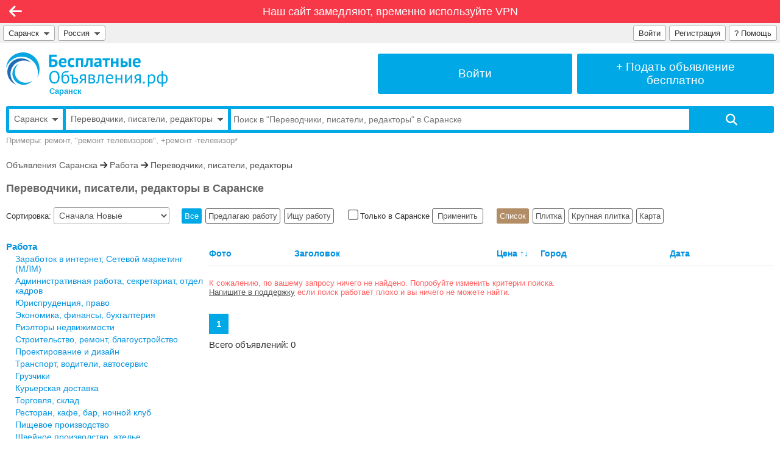

--- FILE ---
content_type: text/html; charset=UTF-8
request_url: https://xn--80aa4alnee.xn--80abbembcyvesfij3at4loa4ff.xn--p1ai/rabota/264/
body_size: 10821
content:
<!DOCTYPE html>

<html lang="ru-RU">

<head>
<meta charset="utf-8">

<!-- Meta -->
<title>Переводчики, писатели, редакторы в Саранске – БесплатныеОбъявления.рф</title>
<meta name="description" content="Подать бесплатное объявление без регистрации в рубрику Переводчики, писатели, редакторы">
<meta name="keywords" content="Переводчики, писатели, редакторы в Саранске, Саранск, Дать, Подать, Разместить">
<link rel="canonical" href="https://xn--80aa4alnee.xn--80abbembcyvesfij3at4loa4ff.xn--p1ai/rabota/264/">
<!-- OG -->
<meta property="og:title" content="Переводчики, писатели, редакторы в Саранске – БесплатныеОбъявления.рф" >
<meta property="og:description" content="Есть альтернатива Авито! БесплатныеОбъявления.рф &ndash; любое количество объявлений бесплатно, без регистрации, мгновенная модерация, размещение во все города, видео-объявления. Присоединяйтесь!" >
<meta property="og:image" content="https://xn--80aa4alnee.xn--80abbembcyvesfij3at4loa4ff.xn--p1ai/i/Logo10000-1200px.png" >
<meta property="og:url" content="https://xn--80aa4alnee.xn--80abbembcyvesfij3at4loa4ff.xn--p1ai/rabota/264/" >
<meta property="og:type" content="website" >
<meta property="og:site_name" content="БесплатныеОбъявления.рф" >
<meta property="og:ttl" content="86400" >

<meta name="robots" content="index, follow" >
<meta name="robots" content="noyaca" >
<meta name="robots" content="noodp" >
<meta name="revisit-after" content="1 day" >
<meta name="generated" content="0.174805879593" >
<meta name="viewport" content="width=device-width, initial-scale=1" >
<meta name="format-detection" content="telephone=no" >
<meta property="fb:app_id" content="314146805328880" >

<!-- Must be first, before all other icons -->
<link rel="icon" href="https://xn--80aa4alnee.xn--80abbembcyvesfij3at4loa4ff.xn--p1ai/favicon.ico" type="image/x-icon" >

<!-- Win8 tile -->
<meta name="application-name" content="БесплатныеОбъявления.рф">
<meta name="msapplication-TileImage" content="https://xn--80aa4alnee.xn--80abbembcyvesfij3at4loa4ff.xn--p1ai/tileicon.png">
<meta name="msapplication-TileColor" content="#ffffff">

<!-- Apple, Android -->
<meta name="apple-mobile-web-app-title" content="БесплатныеОбъявления.рф">
<link rel="apple-touch-icon" href="https://xn--80aa4alnee.xn--80abbembcyvesfij3at4loa4ff.xn--p1ai/apple-touch-icon.png">

<link rel="stylesheet" href="https://xn--80abbembcyvesfij3at4loa4ff.xn--p1ai/modules/lib/Swiper/swiper-bundle.min.css?2">
<link rel="stylesheet" href="https://xn--80abbembcyvesfij3at4loa4ff.xn--p1ai/modules/board/templates/user/css/sweetalert.css?15">
<link rel="stylesheet" href="https://xn--80abbembcyvesfij3at4loa4ff.xn--p1ai/modules/lib/Fontawesome/css/fontawesome.css">
<link rel="stylesheet" href="https://xn--80abbembcyvesfij3at4loa4ff.xn--p1ai/modules/lib/Fontawesome/css/solid.css">
<link rel="stylesheet" href="https://xn--80abbembcyvesfij3at4loa4ff.xn--p1ai/modules/lib/Fontawesome/css/brands.css">
<link rel="stylesheet" href="https://xn--80abbembcyvesfij3at4loa4ff.xn--p1ai/modules/board/templates/user/main.css?108">

<script src="https://xn--80abbembcyvesfij3at4loa4ff.xn--p1ai/modules/board/lang/js.php?92"></script>
<script src="https://xn--80abbembcyvesfij3at4loa4ff.xn--p1ai/modules/board/templates/js/addon.js?101"></script> 
<script src="https://xn--80abbembcyvesfij3at4loa4ff.xn--p1ai/modules/board/templates/js/ajax.js?1"></script>
<script src="https://xn--80abbembcyvesfij3at4loa4ff.xn--p1ai/modules/board/templates/js/check.js?11"></script> 
<script src="https://xn--80abbembcyvesfij3at4loa4ff.xn--p1ai/modules/board/templates/js/engine.js?100"></script>
<script src="https://xn--80abbembcyvesfij3at4loa4ff.xn--p1ai/modules/board/templates/js/email.min.js?24"></script> 
<script src="https://xn--80abbembcyvesfij3at4loa4ff.xn--p1ai/modules/board/templates/js/jquery-1.4.2.min.js"></script>
<script src="https://xn--80abbembcyvesfij3at4loa4ff.xn--p1ai/modules/board/templates/js/md5.js"></script>
<script src="https://xn--80abbembcyvesfij3at4loa4ff.xn--p1ai/modules/board/templates/js/misc.js?100"></script>
<script src="https://xn--80abbembcyvesfij3at4loa4ff.xn--p1ai/modules/board/templates/js/prevent_double_click.js?4"></script>
<script src="https://xn--80abbembcyvesfij3at4loa4ff.xn--p1ai/modules/board/templates/js/sweetalert.min.js"></script>
<script src="https://xn--80abbembcyvesfij3at4loa4ff.xn--p1ai/modules/board/templates/js/tt.js?1"></script> 
<script src="https://xn--80abbembcyvesfij3at4loa4ff.xn--p1ai/modules/board/templates/js/visibility.js?3"></script>

<script>
	var g_Path = '';
	var g_CurPage = '/rabota/264/';
	var g_CheckEmail = true;
	var g_CheckPhone = false; 
	var g_CheckPrice = false; 
</script>

</head>


<body class="default-font">


<!-- Recaptcha -->

<!-- Yandex.RTB -->
<script>window.yaContextCb=window.yaContextCb||[]</script>
<script src="https://yandex.ru/ads/system/context.js" async></script>


<div class="limiter">


<div class="navi-line mo-normal-font" style="background: #f73848;"><div class="mo-hide">
		<a class="mo-normal-font" rel="nofollow" style="padding: 6px;"
			href="/q/block/">
			Наш сайт замедляют, временно используйте VPN
		</a>
		</div><div class="mo-only-block">
		<a class="mo-normal-font" rel="nofollow" style="padding: 8px 8px 9px 8px;" 
			href="/q/block/">
			Сайт замедляют, используйте VPN
		</a>
		</div></div><div class="navi navi-left clickable" onclick="history.back();" title="Назад"><i class="fa-solid fa-arrow-left"></i></div>


<div class="grey-menu flex-container ">

<div style="flex-grow: 1; flex-shrink: 1; min-width: 0; padding: 4px 0 0 0;">

	<!-- City -->
	<div style="float: left; position: relative; max-width: 100%;">
		<div id="city_list_caller" class="top-input" style="float: left; max-width: 100%;">
			<a href="#" title="Выбрать город" onclick="ChooseCity('', true); return false;"
				style="overflow: hidden; text-overflow: ellipsis; white-space: nowrap; min-width: 0;">
        		Саранск<span class="mo-hide">&nbsp;&nbsp;<img src="https://xn--80abbembcyvesfij3at4loa4ff.xn--p1ai/i/arrow_down.png" class="arrow-down" alt="Выбрать город"></span>
			</a>
		</div>
		<div id="city_list">
			<!--noindex-->
				<!-- to be loaded -->
			<!--/noindex-->
		</div>
	</div>
	
	<!-- Country -->
	<div class="mo-hide" style="display: inline-block; float: left; position: relative;">
		<div id="country_list_caller" class="top-input" style="float: left;">
			<a href="#" title="Выбрать страну" onclick="ChooseCountry(); return false;">
        		Россия&nbsp;&nbsp;<img src="https://xn--80abbembcyvesfij3at4loa4ff.xn--p1ai/i/arrow_down.png" class="arrow-down" alt="Выбрать страну">
			</a>
		</div>
		<div id="country_list">
			<!--noindex-->
				<a href="https://xn--h1alffa9f.xn--80abbembcyvesfij3at4loa4ff.xn--p1ai/vsya-strana/">Россия</a><a href="https://xn--80aaxgrpt.xn--80abbembcyvesfij3at4loa4ff.xn--p1ai/vsya-strana/">Украина</a><a href="https://xn--80abmy0agn7e.xn--80abbembcyvesfij3at4loa4ff.xn--p1ai/vsya-strana/">Беларусь</a><a href="https://xn--80adf1aemc.xn--80abbembcyvesfij3at4loa4ff.xn--p1ai/vsya-strana/">Молдова</a><a href="https://xn--80aesj0b6e.xn--80abbembcyvesfij3at4loa4ff.xn--p1ai/vsya-strana/">Латвия</a><a href="https://xn--80aaacqdkdv7b0a.xn--80abbembcyvesfij3at4loa4ff.xn--p1ai/vsya-strana/">Азербайджан</a><a href="https://xn--80akjogp3i.xn--80abbembcyvesfij3at4loa4ff.xn--p1ai/vsya-strana/">Армения</a><a href="https://xn--80aaczf9e9c.xn--80abbembcyvesfij3at4loa4ff.xn--p1ai/vsya-strana/">Абхазия</a><a href="https://xn--c1aid4ap8e.xn--80abbembcyvesfij3at4loa4ff.xn--p1ai/vsya-strana/">Грузия</a><a href="https://xn--80aaa0anw0aiz.xn--80abbembcyvesfij3at4loa4ff.xn--p1ai/vsya-strana/">Казахстан</a><a href="https://xn--80afmksoji0fc.xn--80abbembcyvesfij3at4loa4ff.xn--p1ai/vsya-strana/">Кыргызстан</a><a href="https://xn--80aalikan0a8adh.xn--80abbembcyvesfij3at4loa4ff.xn--p1ai/vsya-strana/">Таджикистан</a><a href="https://xn--80ajjgkhcrodhe.xn--80abbembcyvesfij3at4loa4ff.xn--p1ai/vsya-strana/">Туркменистан</a><a href="https://xn--80abmghlx4ajd.xn--80abbembcyvesfij3at4loa4ff.xn--p1ai/vsya-strana/">Узбекистан</a>&nbsp;<a href="/support/">Нет нужной страны?</a>
			<!--/noindex-->
		</div>
	</div>

</div>

<div style="padding: 4px 5px 0 0;">

	<div style="position: relative; min-width: 196px; float: right;">
        
        <div class="top-input">
        	<a href="/q/faq/" title="Помощь">
	    		? <span class="mo-hide">Помощь</span>
			</a>
		</div>
		
		<div id="loginform">
			<!-- Pop-up Login Form -->

<form method="post" name="qauthLoginMain" onsubmit="return qauthCheckLogin(this);">

<input type="hidden" name="qautha" value="login">
<input type="hidden" name="r" value="L3JhYm90YS8yNjQv">

<table class="form-table cellpadding3" style="margin-bottom: 20px;">

<tr>
  <td style="width: 50px;"><div class="qa_label">Email:</div></td>
  <td>
	<input required type="email" class="qa_login" 
		name="Email" value="">
  </td>
</tr>

<tr>
  <td><div class="qa_label">Пароль:</div></td>
  <td>
	<input required type="password" autocomplete="current-password" class="qa_login" id="LoginFormPassword" 
		name="Pass" value="">
  </td>
</tr>

<tr>
  <td colspan=2>
  	<input class="form-submit-button qa_submit" style="width: 100%; margin-top: 20px;" type="submit" value="Войти">
  </td>
</tr>

</table>

<a class="qa_navlink" style="display: block; float: left;" href="/?qautha=regform">Регистрация</a>
<a class="qa_navlink" style="display: block; float: right;" href="/?qautha=lostform">Забыл пароль</a>

</form>

		</div>

     	<div class="top-input mo-hide"><a title="Зарегистрироваться" href="/?qautha=regform">Регистрация</a></div><div class="top-input" id="loginform-caller"><a title="Войти на сайт" href="#" onclick="return displayLogin();">Войти</a></div>
 	
 	</div>

</div>

</div><!-- grey-menu -->


<div class="at_the_top ">

<div class="adaptive-container">
	
	<!-- Logo -->
	<div id="top-logo-cell" class="adaptive-cell" style="">
		<a href="/" style="display: block; float: left; text-decoration: none; color: #00A8E5;" title="Бесплатные Объявления">
   			<img id="top-logo-image" src="https://xn--80abbembcyvesfij3at4loa4ff.xn--p1ai/i/Logo10000.svg" alt="БесплатныеОбъявления.рф">
			<span class="mo-hide" style="display: block; font-size: 13px; font-weight: bold; color: #00A8E5; margin: -1px 0 0 71px;">
				Саранск
			</span>
		</a>
	</div>

	
	<div id="top-cell-mo-hide" class="adaptive-cell" style="border-left: 8px solid #fff;">
		<a href="/?qautha=lk" class="top-button" title="Войти в Личный кабинет">
			<div>
				Войти
			</div>
		</a>
	</div>
	<div id="top-cell-mo-show" class="adaptive-cell" style="border-left: 8px solid #fff;">
		<a href="/podat" class="top-button" title="Подать бесплатное объявление">
			<div>
				+&nbsp;Подать <span class="mo-hide">объявление</span><span class="narrow-hide"><br>бесплатно</span>
			</div>
		</a>
	</div>
	
	  
</div>

	<div class="clear" style="margin-top: 17px;">

    <form id="top-search-form" name="searchFrm" method="get" action="/">

       <input type="hidden" name="qact" value="search_adv">
       <input type="hidden" name="SortBy" value="">
       <input type="hidden" name="Dir" value="">
       <input type="hidden" name="Folder" value="264">
       <input type="hidden" name="Type" value="">
       <input type="hidden" name="Price_Start" value="">
       <input type="hidden" name="Price_End" value="">
       <input type="hidden" name="Currency" value="">
       <input type="hidden" name="Period" value="">
       <input type="hidden" name="OwnerAdvID" value="">

		<div class="clear" style="border: 5px solid #00a8e5; border-radius: 3px;">
		<div style="display: table; width: 100%;">

			<div id="top-search-city-selector" class="mo-hide">
    	    	<div style="overflow: hidden;">
					<a style="color: #606060; font-size: 14px; display: block; overflow: hidden; text-overflow: ellipsis; padding: 8px; text-decoration: none; white-space: nowrap;" href="#" title="Выбрать город" onclick="ChooseCity('', false); return false;">
        				Саранск<span class="mo-hide">&nbsp;&nbsp;<img src="https://xn--80abbembcyvesfij3at4loa4ff.xn--p1ai/i/arrow_down.png" class="arrow-down" alt="Выбрать город"></span>
					</a>
				</div>
				<div id="search_city_list"></div>
			</div>

			<div id="top-search-folder-selector">
    	    	<div style="overflow: hidden;">
					<a style="color: #606060; font-size: 14px; display: block; overflow: hidden; text-overflow: ellipsis; padding: 8px; text-decoration: none; white-space: nowrap;" href="#" title="Выбрать рубрику" onclick="toggleFolderSelector(); return false;">
        				<span id="top-search-folder-label">Переводчики, писатели, редакторы</span><span class="mo-hide">&nbsp;&nbsp;<img src="https://xn--80abbembcyvesfij3at4loa4ff.xn--p1ai/i/arrow_down.png" class="arrow-down" alt="Выбрать рубрику"></span>
					</a>
				</div>
				<div id="search_folder_list"><div class="dropdown-top-div" style="margin-bottom: 0;"><a class="dropdown-top-link" style="float: right;" href="/sitemap.html">Показать все рубрики</a></div><a href="/" class="top-search-folder-level0">Все рубрики</a><a href="/nedvizhimost/" class="top-search-folder-level0">Недвижимость</a><a href="/transport/" class="top-search-folder-level0">Транспорт</a><a href="/rabota/" class="top-search-folder-level0">Работа</a><a href="/uslugi/" class="top-search-folder-level0">Услуги</a><a href="/biznes/" class="top-search-folder-level0">Бизнес</a><a href="/oborudovanie/" class="top-search-folder-level0">Оборудование</a><a href="/strojmaterialy/" class="top-search-folder-level0">Стройматериалы</a><a href="/hobbi-otdyh-sport/" class="top-search-folder-level0">Хобби, Отдых и Спорт</a><a href="/znakomstva/" class="top-search-folder-level0">Знакомства</a><a href="/produkty-pitaniya/" class="top-search-folder-level0">Продукты питания</a><a href="/bytovaya-tehnika-elektronika/" class="top-search-folder-level0">Бытовая техника и Электроника</a><a href="/mebel-interer-obihod/" class="top-search-folder-level0">Мебель, Интерьер и Обиход</a><a href="/odezhda-obuv-aksessuary/" class="top-search-folder-level0">Одежда, Обувь и Аксессуары</a><a href="/detskij-mir/" class="top-search-folder-level0">Детский мир</a><a href="/zdorove-krasota/" class="top-search-folder-level0">Здоровье и Красота</a><a href="/zhivotnye-rasteniya/" class="top-search-folder-level0">Животные, Растения и Сад</a><a href="/propazhi-pomoshh-darom/" class="top-search-folder-level0">Пропажи и Помощь</a><a href="/otdam-darom/" class="top-search-folder-level0">Отдам даром</a>&nbsp;</div>
			</div>

        	<div style="width: 70%; display: table-cell; vertical-align: middle;">
    	    	<div style="overflow: hidden;">
        			<input required  
        				id="top-search-input"
        				class="" 
        				style="width: 100%; height: 34px; border: 0; border-radius: 0;"
        				name="Phrase" 
        				type="text" 
        				placeholder="Поиск в &quot;Переводчики, писатели, редакторы&quot; в Саранске" 
        				value=""
						onfocus="searchInputOnFocus(this);"
						onblur="searchInputOnBlur(this);"
        				>
				</div>
			</div>

        	<div style="width: 12%; display: table-cell; vertical-align: top;">
    	    	<div style="overflow: hidden;">
	        		<input 
	        			class="search_button_start fas" 
	        			style="width: 100%; height: 34px; border: 0; border-radius: 0;" 
	        			type="submit" 
	        			value="&#xf002;" 
	        			onclick="processPhrase();"
	        			>
				</div>
			</div>

		</div>
		</div>

        <div class="clear search_example mo-hide">
             Примеры: ремонт, "ремонт телевизоров", +ремонт -телевизор*
        </div>

       </form>
     </div>

</div> <!-- at_the_top -->


<div class="main-content">

<form name="advForm" method="get" action="/">

<input type="hidden" name="qact" value="">
<input type="hidden" name="Type" value="">
<input type="hidden" name="View" value="">
<input type="hidden" name="Folder" value="264">
<input type="hidden" name="Price_Start" value="">
<input type="hidden" name="Price_End" value="">
<input type="hidden" name="Currency" value="">
<input type="hidden" name="Phrase" value="">
<input type="hidden" name="Period" value="">
<input type="hidden" name="SortBy" value="">
<input type="hidden" name="SortedBy" value="">
<input type="hidden" name="Dir" value="">
<input type="hidden" name="Foto" value="">
<input type="hidden" name="pg" value="1">
<input type="hidden" name="OwnerAdvID" value="">

<div class="folder-path" style="margin: 15px 0 10px 0;"><a href="/">Объявления Саранска</a> <i class="fa-solid fa-arrow-right"></i> <a href="/rabota/">Работа</a> <i class="fa-solid fa-arrow-right"></i> <a href="/rabota/264/">Переводчики, писатели, редакторы</a></div>

<div style="margin: 20px 0 20px 0;">
	<h1 class="folder-header">Переводчики, писатели, редакторы в Саранске</h1>
	<br>
	
</div>	





<div class="search-filter">

	<div class="search-filter-group-full-width" style="margin-bottom: 3px;">
		<span class="mo-hide">Сортировка: </span><select name="sort_select" onchange="ChangeSort()"><option value="TimeOriginated-d" >Сначала Новые</option>
<option value="TimeOriginated-a" >Сначала Старые</option>
<option value="Price-a" >Сначала Дешёвые</option>
<option value="Price-d" >Сначала Дорогие</option>
<option value="ViewMonth-d" >Сначала Популярные</option>
<option value="ViewMonth-a" >Сначала Непопулярные</option>
</select>

	</div>
	
	<div class="search-filter-group">
		<a class="feature-button button-type-active" onclick="return ChangeType(-1)"  href="#">Все</a>&#32;<a class="feature-button button-type-inactive" onclick="return ChangeType(1)"  href="#">Предлагаю работу</a>&#32;<a class="feature-button button-type-inactive" onclick="return ChangeType(5)"  href="#">Ищу работу</a>&#32;
	</div>
	
	<div class="search-filter-group">
		<label>
		<input name="UseBase" type="checkbox"  style="margin-top: 5px; margin-bottom: 5px;">
		Только в Саранске
		</label>
		<a class="feature-button button-type-inactive" onclick="return ApplySearchFilter();" href="#">&nbsp;Применить&nbsp;</a>
	</div>

	<div class="search-filter-group" style="margin-right: 0;">
		<a class="feature-button button-advert-view-active" onclick="return ChangeAdvertView('list')"  title="Показывать объявления Списком" href="#">Список</a>&#32;<a class="feature-button button-advert-view-inactive" onclick="return ChangeAdvertView('tile')"  title="Показывать объявления Плиткой" href="#">Плитка</a>&#32;<a class="feature-button button-advert-view-inactive" onclick="return ChangeAdvertView('tile-plus')"  title="Показывать объявления Крупной плиткой" href="#">Крупная плитка</a>&#32;<a class="feature-button button-advert-view-inactive" onclick="return ChangeAdvertView('map')"  title="Показывать объявления на Карте" href="#">Карта</a>&#32;
	</div>

</div>	


</form>


<div class="adaptive-container">


<!-- Left begin -->

<div class="adaptive-sidebar-left">
	<table style="margin-bottom: 20px;">
  <tr class="vatop">
	<td>
		<a class="sidemenu_top" href="/rabota/">Работа</a>
	</td>
</tr>
<tr class="vatop">
 <td>
   <a class="sidemenu_other" href="/rabota/714/">Заработок в интернет, Сетевой маркетинг (МЛМ)</a>
 </td>
</tr>
<tr class="vatop">
 <td>
   <a class="sidemenu_other" href="/rabota/244/">Административная работа, секретариат, отдел кадров</a>
 </td>
</tr>
<tr class="vatop">
 <td>
   <a class="sidemenu_other" href="/rabota/246/">Юриспруденция, право</a>
 </td>
</tr>
<tr class="vatop">
 <td>
   <a class="sidemenu_other" href="/rabota/245/">Экономика, финансы, бухгалтерия</a>
 </td>
</tr>
<tr class="vatop">
 <td>
   <a class="sidemenu_other" href="/rabota/265/">Риэлторы недвижимости</a>
 </td>
</tr>
<tr class="vatop">
 <td>
   <a class="sidemenu_other" href="/rabota/249/">Строительство, ремонт, благоустройство</a>
 </td>
</tr>
<tr class="vatop">
 <td>
   <a class="sidemenu_other" href="/rabota/343/">Проектирование и дизайн</a>
 </td>
</tr>
<tr class="vatop">
 <td>
   <a class="sidemenu_other" href="/rabota/251/">Транспорт, водители, автосервис</a>
 </td>
</tr>
<tr class="vatop">
 <td>
   <a class="sidemenu_other" href="/rabota/268/">Грузчики</a>
 </td>
</tr>
<tr class="vatop">
 <td>
   <a class="sidemenu_other" href="/rabota/36/">Курьерская доставка</a>
 </td>
</tr>
<tr class="vatop">
 <td>
   <a class="sidemenu_other" href="/rabota/254/">Торговля, склад</a>
 </td>
</tr>
<tr class="vatop">
 <td>
   <a class="sidemenu_other" href="/rabota/253/">Ресторан, кафе, бар, ночной клуб</a>
 </td>
</tr>
<tr class="vatop">
 <td>
   <a class="sidemenu_other" href="/rabota/248/">Пищевое производство</a>
 </td>
</tr>
<tr class="vatop">
 <td>
   <a class="sidemenu_other" href="/rabota/250/">Швейное производство, ателье</a>
 </td>
</tr>
<tr class="vatop">
 <td>
   <a class="sidemenu_other" href="/rabota/269/">Производство</a>
 </td>
</tr>
<tr class="vatop">
 <td>
   <a class="sidemenu_other" href="/rabota/247/">Промышленность, энергетика</a>
 </td>
</tr>
<tr class="vatop">
 <td>
   <a class="sidemenu_other" href="/rabota/252/">IT, телеком, инженеры-электронщики</a>
 </td>
</tr>
<tr class="vatop">
 <td>
   <a class="sidemenu_other" href="/rabota/257/">Образование, учителя, преподаватели</a>
 </td>
</tr>
<tr class="vatop">
 <td>
   <a class="sidemenu_other" href="/rabota/421/">Воспитатели, няни, сиделки, домашний персонал</a>
 </td>
</tr>
<tr class="vatop">
 <td>
   <a class="sidemenu_other" href="/rabota/270/">Уборщики, дворники, техслужащие</a>
 </td>
</tr>
<tr class="vatop">
 <td>
   <a class="sidemenu_other" href="/rabota/255/">Медицина, фармацевтика</a>
 </td>
</tr>
<tr class="vatop">
 <td>
   <a class="sidemenu_other" href="/rabota/258/">Салон красоты, фитнес, спорт</a>
 </td>
</tr>
<tr class="vatop">
 <td>
   <a class="sidemenu_other" href="/rabota/259/">Культура, искусство</a>
 </td>
</tr>
<tr class="vatop">
 <td>
   <a class="sidemenu_other" href="/rabota/260/">Туризм, отдых, гостиничное дело</a>
 </td>
</tr>
<tr class="vatop">
 <td>
   <a class="sidemenu_other" href="/rabota/261/">Маркетинг, PR</a>
 </td>
</tr>
<tr class="vatop">
 <td>
   <a class="sidemenu_other" href="/rabota/262/">Полиграфия, печать</a>
 </td>
</tr>
<tr class="vatop">
 <td>
  <a class="sidemenu_selected" href="/rabota/264/">Переводчики, писатели, редакторы</a>
 </td>
</tr>
<tr class="vatop">
 <td>
   <a class="sidemenu_other" href="/rabota/263/">Служба, охрана, безопасность</a>
 </td>
</tr>
<tr class="vatop">
 <td>
   <a class="sidemenu_other" href="/rabota/256/">Сельское хозяйство, растениеводство</a>
 </td>
</tr>
<tr class="vatop">
 <td>
   <a class="sidemenu_other" href="/rabota/267/">Руководители</a>
 </td>
</tr>
<tr class="vatop">
 <td>
   <a class="sidemenu_other" href="/rabota/273/">Работа за рубежом</a>
 </td>
</tr>
<tr class="vatop">
 <td>
   <a class="sidemenu_other" href="/rabota/271/">Другая работа</a>
 </td>
</tr>

</table>

	<div class="specials_pane">
	
	<div class="special_title" style="float: left;">
		<a style="text-decoration: none;" href="/?qact=pay" title="Сделайте ваше объявление ВИП объявлением">ВИП Объявления</a>
	</div>

	<!-- div class="special_title" style="float: right;">
		<a style="text-decoration: none;" href="/q/reklama/" title="Разместите рекламу на всех страницах сайта!">Реклама</a>
	</div -->

	<div class="clear"></div>
	
	<table class="width100">
		<tr class="vatop sac_1"><td>

  <div class="specials">

	
	<a href="/kuplyu-obmenyayu-starye-shvejcarskie-franki-bumazhnye-anglijskie-funty-sterlingov-dr-2412358" target="_blank" class="medium_photo_div" onmouseover="ShowShortContent(this, 'shortspec2412358', true);" onmouseout="ShowShortContent(this, 'shortspec2412358', false);">
		<img class="width100" src="https://xn--80abbembcyvesfij3at4loa4ff.xn--p1ai/photos/2412358_1_b.JPG?1769442813" alt="Куплю, обменяю старые Швейцарские франки, бумажные Английские фунты стерлингов и др">
	</a>
	

	<div style="padding: 5px 10px 2px 10px; overflow: hidden;">
   		 <div style="clear: both;">
   		 	<a href="/kuplyu-obmenyayu-starye-shvejcarskie-franki-bumazhnye-anglijskie-funty-sterlingov-dr-2412358" target="_blank" class="special_link" onmouseover="ShowShortContent(this, 'shortspec2412358', true);" onmouseout="ShowShortContent(this, 'shortspec2412358', false);">Куплю, обменяю старые Швейцарские франки, бумажные Английские фунты стерлингов и др</a> 
   		 </div>
   	</div>

	<div style="padding: 0 0 0 10px; overflow: hidden;" class="nowrap">
		<span class="nowrap" title="Рейтинг 5.06"><span style="color: #ffac33;"><i class="fa-solid fa-star"></i><i class="fa-solid fa-star"></i><i class="fa-solid fa-star"></i><i class="fa-solid fa-star"></i><i class="fa-solid fa-star"></i></span>&nbsp;(5.06)</span>			
	</div>

	<div style="padding: 3px 10px 10px 10px; overflow: hidden;">
   		 <div style="float: left;"></div>
	   	 <div style="float: right;"></div>
	</div>

  </div>

<!-- comments -->
<div id="shortspec2412358" style="display: none">
     <div class="short_comments">

       <span class="b">Куплю, обменяю старые Швейцарские франки, бумажные Английские фунты стерлингов и др</span>
       <p>Куплю, обмен старые Швейцарские франки, бумажные Английские фунты стерлингов и др.  Куплю старые бумажные иностранные деньги вышедшие из пла...</p>

       <div style="float: left; padding-bottom: 20px;">
	     <img class="small-image-in-short" src="https://xn--80abbembcyvesfij3at4loa4ff.xn--p1ai/photos/2412358_1_s.JPG?1769442813" alt="Куплю, обменяю старые Швейцарские франки, бумажные Английские фунты стерлингов и др">
       </div>

	   <!-- # CUSTOM_FLOAT_FORM # -->

       <div class="price_pane" style="float: right; padding-bottom: 20px;">
			
       </div>

     </div>
</div>
<!-- comments -->

</td>
</tr>

<tr><td colspan=1><div class="specials_split"><!-- --></div></td></tr>
<tr class="vatop sac_0"><td>

  <div class="specials">

	
	<a href="/redkaya-dragocennost-elf-bambino-dvelf-sfinks-1712102" target="_blank" class="medium_photo_div" onmouseover="ShowShortContent(this, 'shortspec1712102', true);" onmouseout="ShowShortContent(this, 'shortspec1712102', false);">
		<img class="width100" src="https://xn--80abbembcyvesfij3at4loa4ff.xn--p1ai/photos/1712102_1_b.JPG?1768760387" alt="Редкая драгоценность - Эльф, бамбино, Двэльф, сфинкс">
	</a>
	

	<div style="padding: 5px 10px 2px 10px; overflow: hidden;">
   		 <div style="clear: both;">
   		 	<span style="margin: 0 0 0 0;"><a class="feature-button button-urgent-active button-small" href="/?qact=pay&id=1712102#misc" target="_blank" title="Срочное объявление!">Срочно</a>&#32;<a class="feature-button button-sale-active button-small" href="/?qact=pay&id=1712102#misc" target="_blank" title="У нас распродажа!">Распродажа</a>&#32;</span><a href="/redkaya-dragocennost-elf-bambino-dvelf-sfinks-1712102" target="_blank" class="special_link" onmouseover="ShowShortContent(this, 'shortspec1712102', true);" onmouseout="ShowShortContent(this, 'shortspec1712102', false);">Редкая драгоценность - Эльф, бамбино, Двэльф, сфинкс</a> 
   		 </div>
   	</div>

	<div style="padding: 0 0 0 10px; overflow: hidden;" class="nowrap">
					
	</div>

	<div style="padding: 3px 10px 10px 10px; overflow: hidden;">
   		 <div style="float: left;"></div>
	   	 <div style="float: right;"><span class="">45&nbsp;000 руб</span> <span class="b off-color nowrap">Скидка&nbsp;&ndash;50%</span></div>
	</div>

  </div>

<!-- comments -->
<div id="shortspec1712102" style="display: none">
     <div class="short_comments">

       <span class="b">Редкая драгоценность - Эльф, бамбино, Двэльф, сфинкс</span>
       <p>С бережной доставкой по России и в почти любую страну, с полным пакетом документов - Питомник Скорпион предлагает котят и племенные пары, тр...</p>

       <div style="float: left; padding-bottom: 20px;">
	     <img class="small-image-in-short" src="https://xn--80abbembcyvesfij3at4loa4ff.xn--p1ai/photos/1712102_1_s.JPG?1768760387" alt="Редкая драгоценность - Эльф, бамбино, Двэльф, сфинкс">
       </div>

	   <!-- # CUSTOM_FLOAT_FORM # -->

       <div class="price_pane" style="float: right; padding-bottom: 20px;">
			<span class="">45&nbsp;000 руб</span> <span class="b off-color nowrap">Скидка&nbsp;&ndash;50%</span>
       </div>

     </div>
</div>
<!-- comments -->

</td>
</tr>

<tr><td colspan=1><div class="specials_split"><!-- --></div></td></tr>
<tr class="vatop sac_1"><td>

  <div class="specials">

	
	<a href="/uzel-upravleniya-drenchernyj-s-kombinirovannym-elektro-gidro-pnevmaticheskij-2175212" target="_blank" class="medium_photo_div" onmouseover="ShowShortContent(this, 'shortspec2175212', true);" onmouseout="ShowShortContent(this, 'shortspec2175212', false);">
		<img class="width100" src="https://xn--80abbembcyvesfij3at4loa4ff.xn--p1ai/photos/2175212_1_b.JPG?1769153965" alt="Узел управления дренчерный с комбинированным (электро- и гидро) и пневматический">
	</a>
	

	<div style="padding: 5px 10px 2px 10px; overflow: hidden;">
   		 <div style="clear: both;">
   		 	<a href="/uzel-upravleniya-drenchernyj-s-kombinirovannym-elektro-gidro-pnevmaticheskij-2175212" target="_blank" class="special_link" onmouseover="ShowShortContent(this, 'shortspec2175212', true);" onmouseout="ShowShortContent(this, 'shortspec2175212', false);">Узел управления дренчерный с комбинированным (электро- и гидро) и пневматический</a> 
   		 </div>
   	</div>

	<div style="padding: 0 0 0 10px; overflow: hidden;" class="nowrap">
		<span class="nowrap" title="Рейтинг 5.70"><span style="color: #ffac33;"><i class="fa-solid fa-star"></i><i class="fa-solid fa-star"></i><i class="fa-solid fa-star"></i><i class="fa-solid fa-star"></i><i class="fa-solid fa-star"></i></span>&nbsp;(5.70)</span>			
	</div>

	<div style="padding: 3px 10px 10px 10px; overflow: hidden;">
   		 <div style="float: left;"></div>
	   	 <div style="float: right;"></div>
	</div>

  </div>

<!-- comments -->
<div id="shortspec2175212" style="display: none">
     <div class="short_comments">

       <span class="b">Узел управления дренчерный с комбинированным (электро- и гидро) и пневматический</span>
       <p>Узлы управления дренчерные предназначены для размещения в установках водяного и пенного пожаротушения на особо пожаро- и взрывоопасных объек...</p>

       <div style="float: left; padding-bottom: 20px;">
	     <img class="small-image-in-short" src="https://xn--80abbembcyvesfij3at4loa4ff.xn--p1ai/photos/2175212_1_s.JPG?1769153965" alt="Узел управления дренчерный с комбинированным (электро- и гидро) и пневматический">
       </div>

	   <!-- # CUSTOM_FLOAT_FORM # -->

       <div class="price_pane" style="float: right; padding-bottom: 20px;">
			
       </div>

     </div>
</div>
<!-- comments -->

</td>
</tr>

<tr><td colspan=1><div class="specials_split"><!-- --></div></td></tr>
<tr class="vatop sac_0"><td>

  <div class="specials">

	
	<a href="/ves-spektr-detektivnyh-uslug-2407560" target="_blank" class="medium_photo_div" onmouseover="ShowShortContent(this, 'shortspec2407560', true);" onmouseout="ShowShortContent(this, 'shortspec2407560', false);">
		<img class="width100" src="https://xn--80abbembcyvesfij3at4loa4ff.xn--p1ai/photos/2407560_1_b.JPG?1769322804" alt="Весь спектр детективных услуг">
	</a>
	

	<div style="padding: 5px 10px 2px 10px; overflow: hidden;">
   		 <div style="clear: both;">
   		 	<a href="/ves-spektr-detektivnyh-uslug-2407560" target="_blank" class="special_link" onmouseover="ShowShortContent(this, 'shortspec2407560', true);" onmouseout="ShowShortContent(this, 'shortspec2407560', false);">Весь спектр детективных услуг</a> 
   		 </div>
   	</div>

	<div style="padding: 0 0 0 10px; overflow: hidden;" class="nowrap">
		<span class="nowrap" title="Рейтинг 4.67"><span style="color: #ffac33;"><i class="fa-solid fa-star"></i><i class="fa-solid fa-star"></i><i class="fa-solid fa-star"></i><i class="fa-solid fa-star"></i></span>&nbsp;(4.67)</span>			
	</div>

	<div style="padding: 3px 10px 10px 10px; overflow: hidden;">
   		 <div style="float: left;"></div>
	   	 <div style="float: right;"><span class="">1&nbsp;000 руб</span></div>
	</div>

  </div>

<!-- comments -->
<div id="shortspec2407560" style="display: none">
     <div class="short_comments">

       <span class="b">Весь спектр детективных услуг</span>
       <p>Весь спектр услуг частного детектива в Саратове и по России.   Розыск без вести пропавших, лиц утративших родственные связи, должников, моше...</p>

       <div style="float: left; padding-bottom: 20px;">
	     <img class="small-image-in-short" src="https://xn--80abbembcyvesfij3at4loa4ff.xn--p1ai/photos/2407560_1_s.JPG?1769322804" alt="Весь спектр детективных услуг">
       </div>

	   <!-- # CUSTOM_FLOAT_FORM # -->

       <div class="price_pane" style="float: right; padding-bottom: 20px;">
			<span class="">1&nbsp;000 руб</span>
       </div>

     </div>
</div>
<!-- comments -->

</td>
</tr>

<tr><td colspan=1><div class="specials_split"><!-- --></div></td></tr>
<tr class="vatop sac_1"><td>

  <div class="specials">

	
	<a href="/elektronnaya-onlajn-avtorskaya-biblioteka-vladimira-nadezhdy-samojlenko-2265359" target="_blank" class="medium_photo_div" onmouseover="ShowShortContent(this, 'shortspec2265359', true);" onmouseout="ShowShortContent(this, 'shortspec2265359', false);">
		<img class="width100" src="https://xn--80abbembcyvesfij3at4loa4ff.xn--p1ai/photos/2265359_1_b.JPG?1765425939" alt="Электронная (онлайн) авторская библиотека Владимира и Надежды Самойленко">
	</a>
	

	<div style="padding: 5px 10px 2px 10px; overflow: hidden;">
   		 <div style="clear: both;">
   		 	<a href="/elektronnaya-onlajn-avtorskaya-biblioteka-vladimira-nadezhdy-samojlenko-2265359" target="_blank" class="special_link" onmouseover="ShowShortContent(this, 'shortspec2265359', true);" onmouseout="ShowShortContent(this, 'shortspec2265359', false);">Электронная (онлайн) авторская библиотека Владимира и Надежды Самойленко</a> 
   		 </div>
   	</div>

	<div style="padding: 0 0 0 10px; overflow: hidden;" class="nowrap">
					
	</div>

	<div style="padding: 3px 10px 10px 10px; overflow: hidden;">
   		 <div style="float: left;"></div>
	   	 <div style="float: right;"><span class="">749 руб</span></div>
	</div>

  </div>

<!-- comments -->
<div id="shortspec2265359" style="display: none">
     <div class="short_comments">

       <span class="b">Электронная (онлайн) авторская библиотека Владимира и Надежды Самойленко</span>
       <p>Учение Золотого Века; электронная (онлайн) авторская библиотека Владимира и Надежды Самойленко (http://lp.govcis.ru) Секции библиотеки: - Зд...</p>

       <div style="float: left; padding-bottom: 20px;">
	     <img class="small-image-in-short" src="https://xn--80abbembcyvesfij3at4loa4ff.xn--p1ai/photos/2265359_1_s.JPG?1765425939" alt="Электронная (онлайн) авторская библиотека Владимира и Надежды Самойленко">
       </div>

	   <!-- # CUSTOM_FLOAT_FORM # -->

       <div class="price_pane" style="float: right; padding-bottom: 20px;">
			<span class="">749 руб</span>
       </div>

     </div>
</div>
<!-- comments -->

</td>
</tr>

<tr><td colspan=1><div class="specials_split"><!-- --></div></td></tr>
<tr class="vatop sac_0"><td>

  <div class="specials">

	
	<a href="/uzel-upravleniya-sprinklernyj-vodozapolnennyj-pryamotochnyj-974739" target="_blank" class="medium_photo_div" onmouseover="ShowShortContent(this, 'shortspec974739', true);" onmouseout="ShowShortContent(this, 'shortspec974739', false);">
		<img class="width100" src="https://xn--80abbembcyvesfij3at4loa4ff.xn--p1ai/photos/974739_1_b.JPG?1769153962" alt="Узел управления спринклерный водозаполненный Прямоточный">
	</a>
	

	<div style="padding: 5px 10px 2px 10px; overflow: hidden;">
   		 <div style="clear: both;">
   		 	<a href="/uzel-upravleniya-sprinklernyj-vodozapolnennyj-pryamotochnyj-974739" target="_blank" class="special_link" onmouseover="ShowShortContent(this, 'shortspec974739', true);" onmouseout="ShowShortContent(this, 'shortspec974739', false);">Узел управления спринклерный водозаполненный Прямоточный</a> 
   		 </div>
   	</div>

	<div style="padding: 0 0 0 10px; overflow: hidden;" class="nowrap">
		<span class="nowrap" title="Рейтинг 5.70"><span style="color: #ffac33;"><i class="fa-solid fa-star"></i><i class="fa-solid fa-star"></i><i class="fa-solid fa-star"></i><i class="fa-solid fa-star"></i><i class="fa-solid fa-star"></i></span>&nbsp;(5.70)</span>			
	</div>

	<div style="padding: 3px 10px 10px 10px; overflow: hidden;">
   		 <div style="float: left;"></div>
	   	 <div style="float: right;"></div>
	</div>

  </div>

<!-- comments -->
<div id="shortspec974739" style="display: none">
     <div class="short_comments">

       <span class="b">Узел управления спринклерный водозаполненный Прямоточный</span>
       <p>Узел управления спринклерный водозаполненный УУ-С65/1,6В-ВФ.О4 &quot;Прямоточный-65&quot; Узел управления спринклерный водозаполненный УУ-С80/1,6В-ВФ....</p>

       <div style="float: left; padding-bottom: 20px;">
	     <img class="small-image-in-short" src="https://xn--80abbembcyvesfij3at4loa4ff.xn--p1ai/photos/974739_1_s.JPG?1769153962" alt="Узел управления спринклерный водозаполненный Прямоточный">
       </div>

	   <!-- # CUSTOM_FLOAT_FORM # -->

       <div class="price_pane" style="float: right; padding-bottom: 20px;">
			
       </div>

     </div>
</div>
<!-- comments -->

</td>
</tr>

<tr><td colspan=1><div class="specials_split"><!-- --></div></td></tr>
<tr class="vatop sac_1"><td>

  <div class="specials">

	
	<a href="/uslugi-chastnogo-detektiva-1529382" target="_blank" class="medium_photo_div" onmouseover="ShowShortContent(this, 'shortspec1529382', true);" onmouseout="ShowShortContent(this, 'shortspec1529382', false);">
		<img class="width100" src="https://xn--80abbembcyvesfij3at4loa4ff.xn--p1ai/photos/1529382_1_b.JPG?1768733033" alt="Услуги частного детектива">
	</a>
	

	<div style="padding: 5px 10px 2px 10px; overflow: hidden;">
   		 <div style="clear: both;">
   		 	<a href="/uslugi-chastnogo-detektiva-1529382" target="_blank" class="special_link" onmouseover="ShowShortContent(this, 'shortspec1529382', true);" onmouseout="ShowShortContent(this, 'shortspec1529382', false);">Услуги частного детектива</a> 
   		 </div>
   	</div>

	<div style="padding: 0 0 0 10px; overflow: hidden;" class="nowrap">
					
	</div>

	<div style="padding: 3px 10px 10px 10px; overflow: hidden;">
   		 <div style="float: left;"></div>
	   	 <div style="float: right;"><span class="">1&nbsp;000 руб</span></div>
	</div>

  </div>

<!-- comments -->
<div id="shortspec1529382" style="display: none">
     <div class="short_comments">

       <span class="b">Услуги частного детектива</span>
       <p>Весь спектр услуг частного детектива в Саратове и по России. Розыск без вести пропавших, лиц утративших родственные связи, должников, мошенн...</p>

       <div style="float: left; padding-bottom: 20px;">
	     <img class="small-image-in-short" src="https://xn--80abbembcyvesfij3at4loa4ff.xn--p1ai/photos/1529382_1_s.JPG?1768733033" alt="Услуги частного детектива">
       </div>

	   <!-- # CUSTOM_FLOAT_FORM # -->

       <div class="price_pane" style="float: right; padding-bottom: 20px;">
			<span class="">1&nbsp;000 руб</span>
       </div>

     </div>
</div>
<!-- comments -->

</td>
</tr>

	</table>

	<div class="specials_empty">
    	<a href="/?qact=pay" title="Сделайте ваше объявление ВИП объявлением">Есть свободное место!</a>
    	<br>
    	Разместите здесь объявление и его увидит каждый посетитель сайта!
	</div>

	<div class="clear"></div>

</div>

</div>

<!-- Left end -->


<!-- Right begin -->

<div class="adaptive-main found">

	<div class="advert-list-top-banner">
	
</div>
  	

  	<div class="advert-list-table-div">
  	<table class="advert-list-table">
  		<tr class="mo-hide">
  			<th style="text-align: left; width: 140px; padding-left: 0; padding-right: 0;"><a class="noun" href="#" onclick="return false;" title="">Фото</a></th>
  			<th style="text-align: left; padding-left: 0;"	                              ><a class="noun" href="#" onclick="return false;" title="">Заголовок</a></th>
  			<th style="text-align: right; width: 12%;" class="mo-hide"					  ><a class="noun" href="#" onclick="return sort('Price', '')" title="Сортировка по цене">Цена</a> <span class="arrows">&uarr;&darr;</span></th>
  			<th style="text-align: left;"			   class="mo-hide"					  ><a class="noun" href="#" onclick="return false;" title="">Город</a></th>
  			<th style="text-align: left;"			   class="mo-hide"					  ><a class="noun" href="#" onclick="return false;" title="">Дата</a></th>
  		</tr>
  		<tr>
  <td colspan=8>
    <div class="not_found">
       
К сожалению, по вашему запросу ничего не найдено. Попробуйте изменить критерии поиска.
<a target="_blank" href="/support/">Напишите в поддержку</a> если поиск работает плохо и вы ничего не можете найти.

    </div>
  </td>
</tr>

  	</table>
  	</div> <!-- advert-list-table-div -->

	



	

	<div class="clear"></div>

	<div>
		
	</div>

	<div style="font-size: 15px;">
		<div style="line-height: 30px; margin-top: 10px;">
			<span class="page_selected">1</span>
		</div>
		<div style="margin-top: 10px;">
			Всего объявлений: 0
		</div>
	</div>

	

</div>

<!-- Right end -->


</div> <!-- adaptive-container -->


</div> <!-- main-content -->


<div class="clear"></div>

<div class="footer mo-small-font">

<div class="mo-stack-container">

<div class="mo-stack-cell" style="width: 83%; padding: 8px 0 0 10px;">

<div style="line-height: 18px;">
  <a class="nowrap" href="/sitemap.html">Все Рубрики</a>&nbsp; |&nbsp; 
  <a class="nowrap" href="/vse-goroda/">Все Города</a>&nbsp; |&nbsp; 
  <a class="nowrap" href="/vse-strany/">Все Страны</a>&nbsp; |&nbsp; 
  <!-- a class="nowrap" href="/q/comments/">Все Комментарии</a>&nbsp; |&nbsp; -->
  <a class="nowrap" href="/?qact=pay">Платные услуги</a>&nbsp; |&nbsp; 
  <!-- a class="nowrap" href="/q/reklama/">Реклама на сайте</a>&nbsp; |&nbsp; -->
  <a class="nowrap" href="/q/rules/">Правила</a>&nbsp; |&nbsp; 
  <a class="nowrap" href="/q/faq/">Помощь</a>&nbsp; |&nbsp; 
  <a class="nowrap" href="/support/">Сообщение в поддержку</a>&nbsp; |&nbsp; 
  <a class="nowrap" href="#" onclick="return onclickGosorgan();" title="Контакт для Госорганов">Для Госорганов</a>&nbsp; |&nbsp;
  <a class="nowrap" href="/q/onas/">О нас</a>
</div>

<div class="clear"></div>

<div style="margin-top: 10px;">
	&copy; 2011-2026 БесплатныеОбъявления.рф 
  	<br>
  	
Администрация сайта не несет ответственности за содержание объявлений, качество продаваемых вещей и оказываемых услуг.
Использование сайта, в том числе просмотр и подача объявлений, означает согласие с 
<a rel="nofollow" target="_blank" href="https://xn--80abbembcyvesfij3at4loa4ff.xn--p1ai/q/terms/">Пользовательским соглашением</a>
и
<a rel="nofollow" target="_blank" href="https://xn--80abbembcyvesfij3at4loa4ff.xn--p1ai/q/privacy/">Политикой конфиденциальности</a>.
 
  	
</div>

</div> <!-- left -->

<div class="mo-stack-cell" style="padding: 2px 0 0 0;">

      	<!-- VKontakte -->
		<a class="social-link mo-float-left" 
			href="https://vk.com/besplatnyeobyavleniya" rel="nofollow" target="_blank">
			<img src="https://xn--80abbembcyvesfij3at4loa4ff.xn--p1ai/i/vk.png" alt="БесплатныеОбъявления.рф ВКонтакте!" title="БесплатныеОбъявления.рф ВКонтакте!">
		</a>
      	<!-- Facebook -->
		<a class="social-link mo-float-left" 
			href="https://www.facebook.com/besplatnyeobyavleniya" rel="nofollow" target="_blank">
			<img src="https://xn--80abbembcyvesfij3at4loa4ff.xn--p1ai/i/facebook.png" alt="БесплатныеОбъявления.рф на Facebook!" title="БесплатныеОбъявления.рф на Facebook!">
		</a>
      	<!-- Twitter -->
		<!-- a class="social-link mo-float-left" 
			href="https://twitter.com/obyav" rel="nofollow" target="_blank">
			<img src="todo/i/twitter.png" alt="БесплатныеОбъявления.рф на Twitter!" title="БесплатныеОбъявления.рф на Twitter!">
		</a -->
      	<!-- Odnoklassniki -->
      	<!-- todo -->


<div class="social-link mo-float-left" style="overflow: hidden;">

<!-- li -->

</div>


</div> <!-- right -->

</div> <!-- mo-stack-container -->

</div> <!-- footer -->

<div class="subfooter mo-normal-font">


<div class="counters" style="float: left;">
<!--noindex-->
<img src="https://xn--80abbembcyvesfij3at4loa4ff.xn--p1ai/i/webmoney.png" alt="Мы принимаем Webmoney" title="Мы принимаем Webmoney">
<img src="https://xn--80abbembcyvesfij3at4loa4ff.xn--p1ai/i/yamoney_logo88x31.gif" alt="Мы принимаем Яндекс.Деньги" title="Мы принимаем Яндекс.Деньги" width="88" height="31">
<!--/noindex-->
</div> <!-- counters -->


<div style="float: right;" onclick="document.getElementById('techData').style.visibility = 'visible';">
<div id="techData" style="float: right; margin: -5px 5px 0 0; visibility: hidden;">
	&lt;cachetime&gt;<br>
	0.174805879593<br> 
	<span>index, follow</span>
</div>
</div>


</div> <!-- subfooter -->


<script>

$(document).ready(function() {
	
	//searchInputOnBlur(document.getElementById('top-search-input'));
	
	// Prevent double clicking on buttons
	$('button[type=submit], input[type=submit]').preventDoubleClick();

	$(document).click(function(e) { 
    	hideIfClickedOutside('#city_list_caller', '#city_list', e);
	});

	$(document).click(function(e) { 
    	hideIfClickedOutside('#country_list_caller', '#country_list', e);
	});

	$(document).click(function(e) { 
    	hideIfClickedOutside('#top-search-city-selector', '#search_city_list', e);
	});

	$(document).click(function(e) { 
    	hideIfClickedOutside('#top-search-folder-selector', '#search_folder_list', e);
	});

	$(document).click(function(e) { 
    	hideIfClickedOutside('#loginform-caller', '#loginform', e);
	});

	//for mobiles, need to upgrade jquery to work:
	/*
	$(document).on('click touchstart', function(e) {
    	//alert('touch');
    	$('#mess').hide();
	});
	*/

});

</script>


<div id="please_wait">
  Запрос выполняется. Пожалуйта, подождите.
</div>


</div> <!-- limiter -->


<div id="mess" class="abs" onclick="hide(this);"></div>





</body>
</html>
